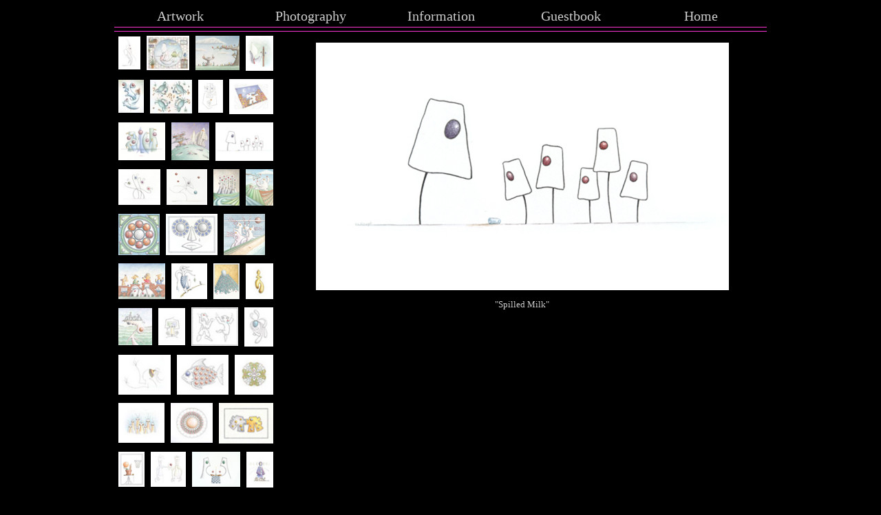

--- FILE ---
content_type: text/html
request_url: https://clhaupt.com/painting29.html
body_size: 10375
content:
<html>
<head>
<title>Craig L Haupt: Maryland based artist</title>
<meta http-equiv="Content-Type" content="text/html; charset=iso-8859-1">
<meta name=viewport content="width=device-width, initial-scale=1">
<meta name="Description" content="Craig L Haupt is a Maryland based artist who works with Pen & Ink, watercolor, color pencil, and acrylics to create whimsical abstract images.">
<meta name="keywords" content="Giclee, Limited edition Prints, Abstract, Whimsical, Watercolor, Pen & Ink">
<link href="style.css" rel="stylesheet" type="text/css" media="all" />
<link rel="stylesheet" type="text/css" href="anylink.css" />
<script type="text/javascript" src="anylink.js">

/***********************************************
* AnyLink CSS Menu script- © Dynamic Drive DHTML code library (www.dynamicdrive.com)
* This notice MUST stay intact for legal use
* Visit Dynamic Drive at http://www.dynamicdrive.com/ for full source code
***********************************************/

</script>
</head>
<body>
<table width="75%" border="0" cellspacing="0" cellpadding="0" align="center">
  <tr> 
    <td valign="bottom"> 
      <table border="0" cellspacing="2" cellpadding="2" align="center" width="100%">
        <tr> 
          <td valign="top" width="20%"> 
            <p class="links" align="center"><a href="https://clhaupt.com" onClick="return clickreturnvalue()" onMouseOver="dropdownmenu(this, event,'artwork')">Artwork</a></p>
            <div id="artwork" class="anylinkcss" style="background-color: #19201E; z-index: 40"> 
              <p class="links"><a href="gallery.html">Paintings</a> <a href="paper.html">Works 
                on Paper</a> <a href="12.html">12 + 12 Paintings</a> <a href="tj.html">"TJTU" 
                Book</a></p>
            </div>
          </td>
          <td valign="top" width="20%"> <p class="links" align="center"><a href="https://clhaupt.com" onClick="return clickreturnvalue()" onMouseOver="dropdownmenu(this, event,'photo')">Photography</a></p>
            <div id="photo" class="anylinkcss" style="background-color: #19201E; z-index: 40"> 
              <p class="links"><a href="maryland.html">Maryland</a> <a href="penn.html">Pennsylvania</a><a href="maine.html">Maine</a></p>
            </div></td>
          <td valign="top" width="20%"> 
            <p class="links" align="center"><a href="info.html">Information</a></p>
          </td>
          <td valign="top" width="20%"> 
            <p class="links" align="center"><a href="book.html">Guestbook</a></p>
          </td>
          <td valign="top" width="20%"> 
            <p class="links" align="center"><a href="index.html">Home</a></p>
          </td>
        </tr>
      </table>
    
    </td>
  </tr>
  <tr> 
    <td valign="middle" height="1" bgcolor="#F932D2"></td>
  </tr>
  <tr> 
    <td valign="middle" height="5
	"></td>
  </tr>
  <tr> 
    <td valign="middle" height="1" bgcolor="#F932D2"></td>
  </tr>
  <tr> 
    <td valign="top"> 
      <table border="0" cellspacing="0" cellpadding="0" align="center" width="100%">
        <tr> 
          <td valign="top"> 
            <table border="0" cellspacing="0" cellpadding="0">
              <tr> 
                <td> 
                  <table border="0" cellspacing="3" cellpadding="3" align="left">
                    <tr> 
                      <td><a href="painting47.html"><img src="images/painting47-small.jpg" border="0"></a></td>
                      <td><a href="painting48.html"><img src="images/painting48-small.jpg" border="0"></a></td>
                      <td><a href="painting35.html"><img src="images/painting35-small.jpg" border="0"></a></td>
                      <td><a href="painting26.html"><img src="images/painting26-small.jpg" border="0"></a></td>
                    </tr>
                  </table>
                </td>
              </tr>
              <tr> 
                <td> 
                  <table border="0" cellspacing="3" cellpadding="3" align="left">
                    <tr> 
                      <td><a href="painting45.html"><img src="images/painting45-small.jpg" border="0"></a></td>
                      <td><a href="painting46.html"><img src="images/painting46-small.jpg" border="0"></a></td>
                      <td><a href="painting21.html"><img src="images/painting21-small.jpg" border="0"></a></td>
                      <td><a href="painting11.html"><img src="images/painting11-small.jpg" border="0"></a></td>
                    </tr>
                  </table>
                </td>
              </tr>
              <tr> 
                <td> 
                  <table border="0" cellspacing="3" cellpadding="3" align="left">
                    <tr> 
                      <td><a href="painting32.html"><img src="images/painting32-small.jpg" border="0"></a></td>
                      <td><a href="painting33.html"><img src="images/painting33-small.jpg" border="0"></a></td>
                      <td><a href="painting29.html"><img src="images/painting29-small.jpg" border="0"></a></td>
                    </tr>
                  </table>
                </td>
              </tr>
              <tr> 
                <td> 
                  <table border="0" cellspacing="3" cellpadding="3" align="left">
                    <tr> 
                      <td><a href="painting30.html"><img src="images/painting30-small.jpg" border="0"></a></td>
                      <td><a href="painting34.html"><img src="images/painting34-small.jpg" border="0"></a></td>
                      <td><a href="painting16.html"><img src="images/painting16-small.jpg" border="0"></a></td>
                      <td><a href="painting22.html"><img src="images/painting22-small.jpg" border="0"></a></td>
                    </tr>
                  </table>
                </td>
              </tr>
              <tr> 
                <td> 
                  <table border="0" cellspacing="3" cellpadding="3" align="left">
                    <tr> 
                      <td><a href="painting36.html"><img src="images/painting36-small.jpg" border="0"></a></td>
                      <td><a href="painting31.html"><img src="images/painting31-small.jpg" border="0"></a></td>
                      <td><a href="painting25.html"><img src="images/painting25-small.jpg" border="0"></a></td>
                    </tr>
                  </table>
                </td>
              </tr>
              <tr> 
                <td> 
                  <table border="0" cellspacing="3" cellpadding="3" align="left">
                    <tr> 
                      <td><a href="painting02.html"><img src="images/painting02-small.jpg" border="0"></a></td>
                      <td><a href="painting19.html"><img src="images/painting19-small.jpg" border="0"></a></td>
                      <td><a href="painting24.html"><img src="images/painting24-small.jpg" border="0"></a></td>
                      <td><a href="painting06.html"><img src="images/painting06-small.jpg" border="0"></a></td>
                    </tr>
                  </table>
                </td>
              </tr>
              <tr> 
                <td> 
                  <table border="0" cellspacing="3" cellpadding="3" align="left">
                    <tr> 
                      <td><a href="painting01.html"><img src="images/painting01-small.jpg" border="0"></a></td>
                      <td><a href="painting12.html"><img src="images/painting12-small.jpg" border="0"></a></td>
                      <td><a href="painting17.html"><img src="images/painting17-small.jpg" border="0"></a></td>
                      <td><a href="painting15.html"><img src="images/painting15-small.jpg" border="0"></a></td>
                    </tr>
                  </table>
                </td>
              </tr>
              <tr> 
                <td> 
                  <table border="0" cellspacing="3" cellpadding="3" align="left">
                    <tr> 
                      <td><a href="painting08.html"><img src="images/painting08-small.jpg" border="0"></a></td>
                      <td><a href="painting03.html"><img src="images/painting03-small.jpg" border="0"></a></td>
                      <td><a href="painting09.html"><img src="images/painting09-small.jpg" border="0"></a></td>
                    </tr>
                  </table>
                </td>
              </tr>
              <tr> 
                <td> 
                  <table border="0" cellspacing="3" cellpadding="3" align="left">
                    <tr> 
                      <td><a href="painting04.html"><img src="images/painting04-small.jpg" border="0"></a></td>
                      <td><a href="painting14.html"><img src="images/painting14-small.jpg" border="0"></a></td>
                      <td><a href="painting05.html"><img src="images/painting05-small.jpg" border="0"></a></td>
                    </tr>
                  </table>
                </td>
              </tr>
              <tr> 
                <td> 
                  <table border="0" cellspacing="3" cellpadding="3" align="left">
                    <tr> 
                      <td><a href="painting18.html"><img src="images/painting18-small.jpg" border="0"></a></td>
                      <td><a href="painting20.html"><img src="images/painting20-small.jpg" border="0"></a></td>
                      <td><a href="painting28.html"><img src="images/painting28-small.jpg" border="0"></a></td>
                      <td><a href="painting13.html"><img src="images/painting13-small.jpg" border="0"></a></td>
                    </tr>
                  </table>
                </td>
              </tr>
            </table>
          
          
          
          
          
          
          
          
          
          
          
          
          
          
          
          
          </td>
          <td valign="top" width="75%" height="900"> 
            <p class="copy" align="center"><br>
              <img src="images/painting29.jpg" width="600" height="360"></p>
            <p class="copy" align="center">&quot;Spilled Milk&quot;</p>
            </td>
        </tr>
      </table>
    </td>
  </tr>
</table>
</body>
</html>



--- FILE ---
content_type: text/css
request_url: https://clhaupt.com/style.css
body_size: 1086
content:
body { background-color: #000000; 
	}

.title {
	font-family: "Times New Roman";
	font-size: 14pt;
	letter-spacing: .5em;
	color: #CCCCCC;
	}

.title2 {
	font-family: "Times New Roman";
	font-size: 12pt;
	color: #CCCCCC;
	}

img
{
    max-width: 100%;
    height: auto;
}



.links {
	font-family: "Times New Roman";
	font-size: 15pt;
	color: #CCCCCC;
	}

.tj01 {
	font-family: "Times New Roman";
	font-size: 12pt;
	color: #CCCCCC;
	}


.text {
	font-family: "Times New Roman";
	font-size: 10pt;
	text-align:justify;
	color: #CCCCCC;
	}


.copy {
	font-family: "Times New Roman";
	font-size: 10pt;
	color: #CCCCCC;
	}

.copy2 {
	font-family: "Times New Roman";
	font-size: 11pt;
	color: #CCCCCC;
	}


.small {
	font-family: "Times New Roman";
	font-size: 8pt;
	color: #CCCCCC;
	}

a:link   { color: #CCCCCC; 
	text-decoration: none; 
	}

a:visited  { color: #CCCCCC; 
	text-decoration: none;
	}

a:hover  { color: #FFFFFF; 
	text-decoration: none; }

a:active  { color: #CCCCCC; 
	text-decoration: none;
	 }


--- FILE ---
content_type: text/css
request_url: https://clhaupt.com/anylink.css
body_size: 437
content:
.anylinkcss{
position:absolute;
visibility: hidden;
border:1px white;
border-bottom-width: 0;
font:normal 10pt georgia;
line-height: 30px;
z-index: 100;
background-color: #E9FECB;
width: 205px;
}

.anylinkcss a{
width: 100%;
display: block;
text-indent: 3px;
border-bottom: 1px white;
padding: 1px 0;
text-decoration: none;
text-indent: 5px;
}

.anylinkcss a:hover{ /*hover background color*/
background-color: white;
color: #EBDAB1;
}
}